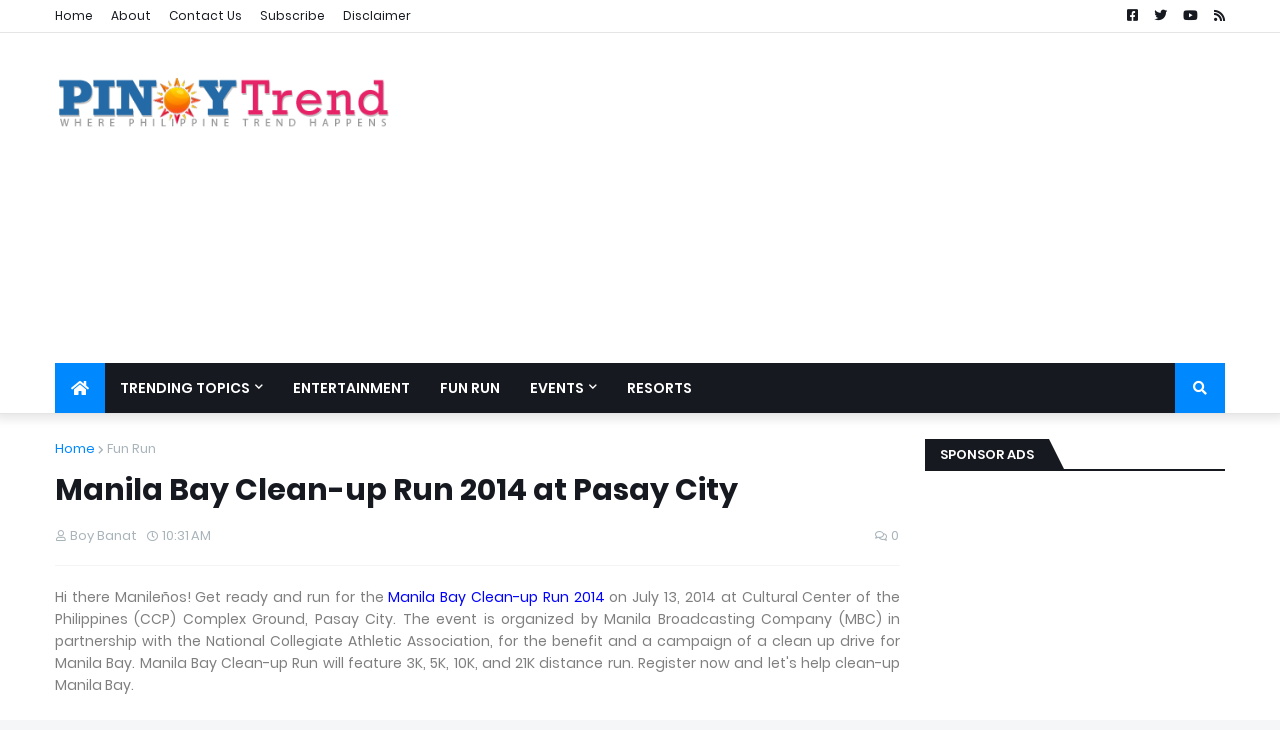

--- FILE ---
content_type: text/html; charset=utf-8
request_url: https://www.google.com/recaptcha/api2/aframe
body_size: 267
content:
<!DOCTYPE HTML><html><head><meta http-equiv="content-type" content="text/html; charset=UTF-8"></head><body><script nonce="_KuAMVSYXTKjswwhu-2Gsw">/** Anti-fraud and anti-abuse applications only. See google.com/recaptcha */ try{var clients={'sodar':'https://pagead2.googlesyndication.com/pagead/sodar?'};window.addEventListener("message",function(a){try{if(a.source===window.parent){var b=JSON.parse(a.data);var c=clients[b['id']];if(c){var d=document.createElement('img');d.src=c+b['params']+'&rc='+(localStorage.getItem("rc::a")?sessionStorage.getItem("rc::b"):"");window.document.body.appendChild(d);sessionStorage.setItem("rc::e",parseInt(sessionStorage.getItem("rc::e")||0)+1);localStorage.setItem("rc::h",'1764898515887');}}}catch(b){}});window.parent.postMessage("_grecaptcha_ready", "*");}catch(b){}</script></body></html>

--- FILE ---
content_type: text/plain
request_url: https://www.google-analytics.com/j/collect?v=1&_v=j102&a=1457440915&t=pageview&_s=1&dl=https%3A%2F%2Fwww.pinoytrend.com%2F2014%2F06%2Fmanila-bay-clean-up-run-2014-at-pasay.html&ul=en-us%40posix&dt=Manila%20Bay%20Clean-up%20Run%202014%20at%20Pasay%20City&sr=1280x720&vp=1280x720&_u=IEBAAEABAAAAACAAI~&jid=91132540&gjid=1472959752&cid=2059979599.1764898512&tid=UA-23867311-4&_gid=1705099702.1764898512&_r=1&_slc=1&z=811150114
body_size: -451
content:
2,cG-1W5X1S7F47